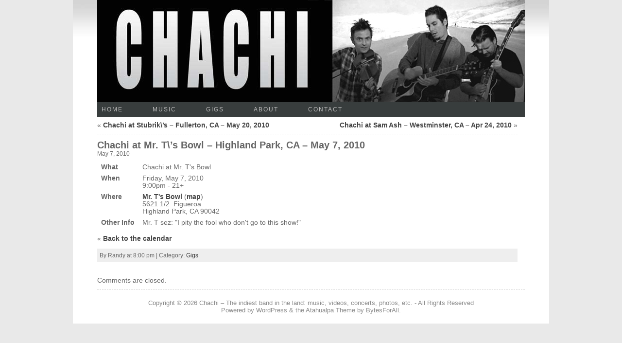

--- FILE ---
content_type: text/javascript
request_url: http://chachi.us/wordpress/wp-content/plugins/discography/js/playtagger.js
body_size: 1387
content:
// This version of Playtagger has been customized by Dan Coulter of Blogs for Bands for use with his Discography plugin.
if(typeof(Delicious) == 'undefined') Delicious = {}
Delicious.Mp3 = {
	playimg: null,
	player: null,
	go: function() {
		jQuery("a.delicious").before("<img src='http://static.delicious.com/img/play.gif' title='Listen' class='delicious' />");
		var imgs = jQuery("img.delicious");
		for ( i = 0; i < imgs.length; i++ ) {
			var img = imgs.eq(i);
			link = img.next();
			img.click(Delicious.Mp3.makeToggle(img[0], link.attr("href")));
			img.css("height", "12");
			img.css("width", "12");
			img.css("border", "none");
			img.css("cursor", "pointer");
		}
	},
	toggle: function(img, url) {
		if (Delicious.Mp3.playimg == img) Delicious.Mp3.destroy()
		else {
			if (Delicious.Mp3.playimg) Delicious.Mp3.destroy()
			var a = img.nextSibling, c=''
			if (document.defaultView && document.defaultView.getComputedStyle) c = document.defaultView.getComputedStyle(a,null).getPropertyValue('color')
			else if (a.currentStyle) c = a.currentStyle['color']
			c = c.replace(/^rgb|[ ()]/g, '')
			var hex = c.match(/^#?([a-f0-9]{6})$/), hexSm = c.match(/^#?([a-f0-9]{3})$/), rgb = c.match(/^([0-9]+),([0-9]+),([0-9]+)$/)
			if (rgb) { var c16 = "0123456789abcdef", c=''; for(var i=1,d;d=rgb[i];i++) { var j=d%16; c=c+c16.charAt((d-j)/16)+c16.charAt(j) } }
			else if (hex) c = hex[1]
			else if (hexSm) c = hexSm[1].charAt(0) + hexSm[1].charAt(0) + hexSm[1].charAt(1) + hexSm[1].charAt(1) + hexSm[1].charAt(2) + hexSm[1].charAt(2)
			else c = "000000"
			img.src = 'http://static.delicious.com/img/stop.gif'; Delicious.Mp3.playimg = img;
			Delicious.Mp3.player = document.createElement('span')
			Delicious.Mp3.player.innerHTML = '<object style="vertical-align:bottom;margin-right:0.2em" classid="clsid:d27cdb6e-ae6d-11cf-96b8-444553540000"' +
			'codebase="http://fpdownload.macromedia.com/pub/shockwave/cabs/flash/swflash.cab#version=6,0,0,0"' +
			'width="100" height="14" id="player" align="middle">' +
			'<param name="wmode" value="transparent" />' +
			'<param name="allowScriptAccess" value="sameDomain" />' +
			'<param name="flashVars" value="theLink='+url+'&amp;fontColor='+c+'" />' +
			'<param name="movie" value="http://static.delicious.com/swf/playtagger.swf" /><param name="quality" value="high" />' +
			'<embed style="vertical-align:bottom;margin-right:0.2em" src="http://static.delicious.com/swf/playtagger.swf" flashVars="theLink='+url+'&amp;fontColor='+c+'"'+
			'quality="high" wmode="transparent" width="100" height="14" name="player"' +
			'align="middle" allowScriptAccess="sameDomain" type="application/x-shockwave-flash"' +
			' pluginspage="http://www.macromedia.com/go/getflashplayer" /></object>'
			img.parentNode.insertBefore(Delicious.Mp3.player, img.nextSibling)
	}},
	destroy: function() {
		Delicious.Mp3.playimg.src = 'http://static.delicious.com/img/play.gif'; Delicious.Mp3.playimg = null
		Delicious.Mp3.player.removeChild(Delicious.Mp3.player.firstChild); Delicious.Mp3.player.parentNode.removeChild(Delicious.Mp3.player); Delicious.Mp3.player = null
	},
	makeToggle: function(img, url) { return function(){ Delicious.Mp3.toggle(img, url) }}
}

Delicious.addLoadEvent = function(f) { var old = window.onload
	if (typeof old != 'function') window.onload = f
	else { window.onload = function() { old(); f() }}
}

Delicious.addLoadEvent(Delicious.Mp3.go)

